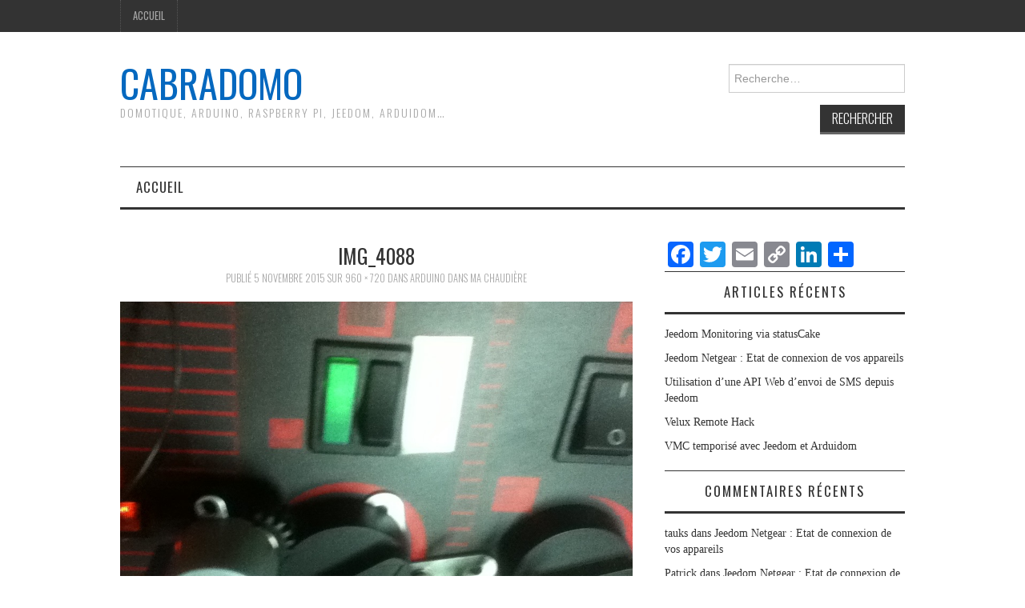

--- FILE ---
content_type: text/html; charset=UTF-8
request_url: http://cabrastudio.eu/cabrablog/?attachment_id=53
body_size: 8992
content:
<!DOCTYPE html>
<html lang="fr-FR">
<head>
	<title>IMG_4088 &#8211; CabraDomo</title>

	<meta charset="UTF-8">
	<meta name="viewport" content="width=device-width">

	<link rel="profile" href="http://gmpg.org/xfn/11">
	<link rel="pingback" href="http://cabrastudio.eu/cabrablog/xmlrpc.php">


	<title>IMG_4088 &#8211; CabraDomo</title>
<meta name='robots' content='max-image-preview:large' />
<link rel='dns-prefetch' href='//static.addtoany.com' />
<link rel='dns-prefetch' href='//fonts.googleapis.com' />
<link rel="alternate" type="application/rss+xml" title="CabraDomo &raquo; Flux" href="http://cabrastudio.eu/cabrablog/?feed=rss2" />
<link rel="alternate" type="application/rss+xml" title="CabraDomo &raquo; Flux des commentaires" href="http://cabrastudio.eu/cabrablog/?feed=comments-rss2" />
<link rel="alternate" type="application/rss+xml" title="CabraDomo &raquo; IMG_4088 Flux des commentaires" href="http://cabrastudio.eu/cabrablog/?feed=rss2&#038;p=53" />
<script type="text/javascript">
/* <![CDATA[ */
window._wpemojiSettings = {"baseUrl":"https:\/\/s.w.org\/images\/core\/emoji\/14.0.0\/72x72\/","ext":".png","svgUrl":"https:\/\/s.w.org\/images\/core\/emoji\/14.0.0\/svg\/","svgExt":".svg","source":{"concatemoji":"http:\/\/cabrastudio.eu\/cabrablog\/wp-includes\/js\/wp-emoji-release.min.js?ver=6.4.7"}};
/*! This file is auto-generated */
!function(i,n){var o,s,e;function c(e){try{var t={supportTests:e,timestamp:(new Date).valueOf()};sessionStorage.setItem(o,JSON.stringify(t))}catch(e){}}function p(e,t,n){e.clearRect(0,0,e.canvas.width,e.canvas.height),e.fillText(t,0,0);var t=new Uint32Array(e.getImageData(0,0,e.canvas.width,e.canvas.height).data),r=(e.clearRect(0,0,e.canvas.width,e.canvas.height),e.fillText(n,0,0),new Uint32Array(e.getImageData(0,0,e.canvas.width,e.canvas.height).data));return t.every(function(e,t){return e===r[t]})}function u(e,t,n){switch(t){case"flag":return n(e,"\ud83c\udff3\ufe0f\u200d\u26a7\ufe0f","\ud83c\udff3\ufe0f\u200b\u26a7\ufe0f")?!1:!n(e,"\ud83c\uddfa\ud83c\uddf3","\ud83c\uddfa\u200b\ud83c\uddf3")&&!n(e,"\ud83c\udff4\udb40\udc67\udb40\udc62\udb40\udc65\udb40\udc6e\udb40\udc67\udb40\udc7f","\ud83c\udff4\u200b\udb40\udc67\u200b\udb40\udc62\u200b\udb40\udc65\u200b\udb40\udc6e\u200b\udb40\udc67\u200b\udb40\udc7f");case"emoji":return!n(e,"\ud83e\udef1\ud83c\udffb\u200d\ud83e\udef2\ud83c\udfff","\ud83e\udef1\ud83c\udffb\u200b\ud83e\udef2\ud83c\udfff")}return!1}function f(e,t,n){var r="undefined"!=typeof WorkerGlobalScope&&self instanceof WorkerGlobalScope?new OffscreenCanvas(300,150):i.createElement("canvas"),a=r.getContext("2d",{willReadFrequently:!0}),o=(a.textBaseline="top",a.font="600 32px Arial",{});return e.forEach(function(e){o[e]=t(a,e,n)}),o}function t(e){var t=i.createElement("script");t.src=e,t.defer=!0,i.head.appendChild(t)}"undefined"!=typeof Promise&&(o="wpEmojiSettingsSupports",s=["flag","emoji"],n.supports={everything:!0,everythingExceptFlag:!0},e=new Promise(function(e){i.addEventListener("DOMContentLoaded",e,{once:!0})}),new Promise(function(t){var n=function(){try{var e=JSON.parse(sessionStorage.getItem(o));if("object"==typeof e&&"number"==typeof e.timestamp&&(new Date).valueOf()<e.timestamp+604800&&"object"==typeof e.supportTests)return e.supportTests}catch(e){}return null}();if(!n){if("undefined"!=typeof Worker&&"undefined"!=typeof OffscreenCanvas&&"undefined"!=typeof URL&&URL.createObjectURL&&"undefined"!=typeof Blob)try{var e="postMessage("+f.toString()+"("+[JSON.stringify(s),u.toString(),p.toString()].join(",")+"));",r=new Blob([e],{type:"text/javascript"}),a=new Worker(URL.createObjectURL(r),{name:"wpTestEmojiSupports"});return void(a.onmessage=function(e){c(n=e.data),a.terminate(),t(n)})}catch(e){}c(n=f(s,u,p))}t(n)}).then(function(e){for(var t in e)n.supports[t]=e[t],n.supports.everything=n.supports.everything&&n.supports[t],"flag"!==t&&(n.supports.everythingExceptFlag=n.supports.everythingExceptFlag&&n.supports[t]);n.supports.everythingExceptFlag=n.supports.everythingExceptFlag&&!n.supports.flag,n.DOMReady=!1,n.readyCallback=function(){n.DOMReady=!0}}).then(function(){return e}).then(function(){var e;n.supports.everything||(n.readyCallback(),(e=n.source||{}).concatemoji?t(e.concatemoji):e.wpemoji&&e.twemoji&&(t(e.twemoji),t(e.wpemoji)))}))}((window,document),window._wpemojiSettings);
/* ]]> */
</script>
<style id='wp-emoji-styles-inline-css' type='text/css'>

	img.wp-smiley, img.emoji {
		display: inline !important;
		border: none !important;
		box-shadow: none !important;
		height: 1em !important;
		width: 1em !important;
		margin: 0 0.07em !important;
		vertical-align: -0.1em !important;
		background: none !important;
		padding: 0 !important;
	}
</style>
<link rel='stylesheet' id='wp-block-library-css' href='http://cabrastudio.eu/cabrablog/wp-includes/css/dist/block-library/style.min.css?ver=6.4.7' type='text/css' media='all' />
<style id='wab-pastacode-style-inline-css' type='text/css'>
.blockcode-settings__wrapper{background:#f2f2f2;border:1px solid #dbdbdb;display:flex;flex-wrap:wrap;gap:1rem;padding:1rem;position:relative}.blockcode-settings__wrapper>*{flex-basis:40%;flex-grow:1}.cm-editor{padding-bottom:1em;padding-top:1em}.cm-content,.cm-gutters{font-family:Menlo,Monaco,Lucida Console,monospace!important;line-height:1.5!important}.cm-gutters .cm-lineNumbers{border-right:1px solid;padding-right:9px;width:3rem}

</style>
<style id='classic-theme-styles-inline-css' type='text/css'>
/*! This file is auto-generated */
.wp-block-button__link{color:#fff;background-color:#32373c;border-radius:9999px;box-shadow:none;text-decoration:none;padding:calc(.667em + 2px) calc(1.333em + 2px);font-size:1.125em}.wp-block-file__button{background:#32373c;color:#fff;text-decoration:none}
</style>
<style id='global-styles-inline-css' type='text/css'>
body{--wp--preset--color--black: #000000;--wp--preset--color--cyan-bluish-gray: #abb8c3;--wp--preset--color--white: #ffffff;--wp--preset--color--pale-pink: #f78da7;--wp--preset--color--vivid-red: #cf2e2e;--wp--preset--color--luminous-vivid-orange: #ff6900;--wp--preset--color--luminous-vivid-amber: #fcb900;--wp--preset--color--light-green-cyan: #7bdcb5;--wp--preset--color--vivid-green-cyan: #00d084;--wp--preset--color--pale-cyan-blue: #8ed1fc;--wp--preset--color--vivid-cyan-blue: #0693e3;--wp--preset--color--vivid-purple: #9b51e0;--wp--preset--gradient--vivid-cyan-blue-to-vivid-purple: linear-gradient(135deg,rgba(6,147,227,1) 0%,rgb(155,81,224) 100%);--wp--preset--gradient--light-green-cyan-to-vivid-green-cyan: linear-gradient(135deg,rgb(122,220,180) 0%,rgb(0,208,130) 100%);--wp--preset--gradient--luminous-vivid-amber-to-luminous-vivid-orange: linear-gradient(135deg,rgba(252,185,0,1) 0%,rgba(255,105,0,1) 100%);--wp--preset--gradient--luminous-vivid-orange-to-vivid-red: linear-gradient(135deg,rgba(255,105,0,1) 0%,rgb(207,46,46) 100%);--wp--preset--gradient--very-light-gray-to-cyan-bluish-gray: linear-gradient(135deg,rgb(238,238,238) 0%,rgb(169,184,195) 100%);--wp--preset--gradient--cool-to-warm-spectrum: linear-gradient(135deg,rgb(74,234,220) 0%,rgb(151,120,209) 20%,rgb(207,42,186) 40%,rgb(238,44,130) 60%,rgb(251,105,98) 80%,rgb(254,248,76) 100%);--wp--preset--gradient--blush-light-purple: linear-gradient(135deg,rgb(255,206,236) 0%,rgb(152,150,240) 100%);--wp--preset--gradient--blush-bordeaux: linear-gradient(135deg,rgb(254,205,165) 0%,rgb(254,45,45) 50%,rgb(107,0,62) 100%);--wp--preset--gradient--luminous-dusk: linear-gradient(135deg,rgb(255,203,112) 0%,rgb(199,81,192) 50%,rgb(65,88,208) 100%);--wp--preset--gradient--pale-ocean: linear-gradient(135deg,rgb(255,245,203) 0%,rgb(182,227,212) 50%,rgb(51,167,181) 100%);--wp--preset--gradient--electric-grass: linear-gradient(135deg,rgb(202,248,128) 0%,rgb(113,206,126) 100%);--wp--preset--gradient--midnight: linear-gradient(135deg,rgb(2,3,129) 0%,rgb(40,116,252) 100%);--wp--preset--font-size--small: 13px;--wp--preset--font-size--medium: 20px;--wp--preset--font-size--large: 36px;--wp--preset--font-size--x-large: 42px;--wp--preset--spacing--20: 0.44rem;--wp--preset--spacing--30: 0.67rem;--wp--preset--spacing--40: 1rem;--wp--preset--spacing--50: 1.5rem;--wp--preset--spacing--60: 2.25rem;--wp--preset--spacing--70: 3.38rem;--wp--preset--spacing--80: 5.06rem;--wp--preset--shadow--natural: 6px 6px 9px rgba(0, 0, 0, 0.2);--wp--preset--shadow--deep: 12px 12px 50px rgba(0, 0, 0, 0.4);--wp--preset--shadow--sharp: 6px 6px 0px rgba(0, 0, 0, 0.2);--wp--preset--shadow--outlined: 6px 6px 0px -3px rgba(255, 255, 255, 1), 6px 6px rgba(0, 0, 0, 1);--wp--preset--shadow--crisp: 6px 6px 0px rgba(0, 0, 0, 1);}:where(.is-layout-flex){gap: 0.5em;}:where(.is-layout-grid){gap: 0.5em;}body .is-layout-flow > .alignleft{float: left;margin-inline-start: 0;margin-inline-end: 2em;}body .is-layout-flow > .alignright{float: right;margin-inline-start: 2em;margin-inline-end: 0;}body .is-layout-flow > .aligncenter{margin-left: auto !important;margin-right: auto !important;}body .is-layout-constrained > .alignleft{float: left;margin-inline-start: 0;margin-inline-end: 2em;}body .is-layout-constrained > .alignright{float: right;margin-inline-start: 2em;margin-inline-end: 0;}body .is-layout-constrained > .aligncenter{margin-left: auto !important;margin-right: auto !important;}body .is-layout-constrained > :where(:not(.alignleft):not(.alignright):not(.alignfull)){max-width: var(--wp--style--global--content-size);margin-left: auto !important;margin-right: auto !important;}body .is-layout-constrained > .alignwide{max-width: var(--wp--style--global--wide-size);}body .is-layout-flex{display: flex;}body .is-layout-flex{flex-wrap: wrap;align-items: center;}body .is-layout-flex > *{margin: 0;}body .is-layout-grid{display: grid;}body .is-layout-grid > *{margin: 0;}:where(.wp-block-columns.is-layout-flex){gap: 2em;}:where(.wp-block-columns.is-layout-grid){gap: 2em;}:where(.wp-block-post-template.is-layout-flex){gap: 1.25em;}:where(.wp-block-post-template.is-layout-grid){gap: 1.25em;}.has-black-color{color: var(--wp--preset--color--black) !important;}.has-cyan-bluish-gray-color{color: var(--wp--preset--color--cyan-bluish-gray) !important;}.has-white-color{color: var(--wp--preset--color--white) !important;}.has-pale-pink-color{color: var(--wp--preset--color--pale-pink) !important;}.has-vivid-red-color{color: var(--wp--preset--color--vivid-red) !important;}.has-luminous-vivid-orange-color{color: var(--wp--preset--color--luminous-vivid-orange) !important;}.has-luminous-vivid-amber-color{color: var(--wp--preset--color--luminous-vivid-amber) !important;}.has-light-green-cyan-color{color: var(--wp--preset--color--light-green-cyan) !important;}.has-vivid-green-cyan-color{color: var(--wp--preset--color--vivid-green-cyan) !important;}.has-pale-cyan-blue-color{color: var(--wp--preset--color--pale-cyan-blue) !important;}.has-vivid-cyan-blue-color{color: var(--wp--preset--color--vivid-cyan-blue) !important;}.has-vivid-purple-color{color: var(--wp--preset--color--vivid-purple) !important;}.has-black-background-color{background-color: var(--wp--preset--color--black) !important;}.has-cyan-bluish-gray-background-color{background-color: var(--wp--preset--color--cyan-bluish-gray) !important;}.has-white-background-color{background-color: var(--wp--preset--color--white) !important;}.has-pale-pink-background-color{background-color: var(--wp--preset--color--pale-pink) !important;}.has-vivid-red-background-color{background-color: var(--wp--preset--color--vivid-red) !important;}.has-luminous-vivid-orange-background-color{background-color: var(--wp--preset--color--luminous-vivid-orange) !important;}.has-luminous-vivid-amber-background-color{background-color: var(--wp--preset--color--luminous-vivid-amber) !important;}.has-light-green-cyan-background-color{background-color: var(--wp--preset--color--light-green-cyan) !important;}.has-vivid-green-cyan-background-color{background-color: var(--wp--preset--color--vivid-green-cyan) !important;}.has-pale-cyan-blue-background-color{background-color: var(--wp--preset--color--pale-cyan-blue) !important;}.has-vivid-cyan-blue-background-color{background-color: var(--wp--preset--color--vivid-cyan-blue) !important;}.has-vivid-purple-background-color{background-color: var(--wp--preset--color--vivid-purple) !important;}.has-black-border-color{border-color: var(--wp--preset--color--black) !important;}.has-cyan-bluish-gray-border-color{border-color: var(--wp--preset--color--cyan-bluish-gray) !important;}.has-white-border-color{border-color: var(--wp--preset--color--white) !important;}.has-pale-pink-border-color{border-color: var(--wp--preset--color--pale-pink) !important;}.has-vivid-red-border-color{border-color: var(--wp--preset--color--vivid-red) !important;}.has-luminous-vivid-orange-border-color{border-color: var(--wp--preset--color--luminous-vivid-orange) !important;}.has-luminous-vivid-amber-border-color{border-color: var(--wp--preset--color--luminous-vivid-amber) !important;}.has-light-green-cyan-border-color{border-color: var(--wp--preset--color--light-green-cyan) !important;}.has-vivid-green-cyan-border-color{border-color: var(--wp--preset--color--vivid-green-cyan) !important;}.has-pale-cyan-blue-border-color{border-color: var(--wp--preset--color--pale-cyan-blue) !important;}.has-vivid-cyan-blue-border-color{border-color: var(--wp--preset--color--vivid-cyan-blue) !important;}.has-vivid-purple-border-color{border-color: var(--wp--preset--color--vivid-purple) !important;}.has-vivid-cyan-blue-to-vivid-purple-gradient-background{background: var(--wp--preset--gradient--vivid-cyan-blue-to-vivid-purple) !important;}.has-light-green-cyan-to-vivid-green-cyan-gradient-background{background: var(--wp--preset--gradient--light-green-cyan-to-vivid-green-cyan) !important;}.has-luminous-vivid-amber-to-luminous-vivid-orange-gradient-background{background: var(--wp--preset--gradient--luminous-vivid-amber-to-luminous-vivid-orange) !important;}.has-luminous-vivid-orange-to-vivid-red-gradient-background{background: var(--wp--preset--gradient--luminous-vivid-orange-to-vivid-red) !important;}.has-very-light-gray-to-cyan-bluish-gray-gradient-background{background: var(--wp--preset--gradient--very-light-gray-to-cyan-bluish-gray) !important;}.has-cool-to-warm-spectrum-gradient-background{background: var(--wp--preset--gradient--cool-to-warm-spectrum) !important;}.has-blush-light-purple-gradient-background{background: var(--wp--preset--gradient--blush-light-purple) !important;}.has-blush-bordeaux-gradient-background{background: var(--wp--preset--gradient--blush-bordeaux) !important;}.has-luminous-dusk-gradient-background{background: var(--wp--preset--gradient--luminous-dusk) !important;}.has-pale-ocean-gradient-background{background: var(--wp--preset--gradient--pale-ocean) !important;}.has-electric-grass-gradient-background{background: var(--wp--preset--gradient--electric-grass) !important;}.has-midnight-gradient-background{background: var(--wp--preset--gradient--midnight) !important;}.has-small-font-size{font-size: var(--wp--preset--font-size--small) !important;}.has-medium-font-size{font-size: var(--wp--preset--font-size--medium) !important;}.has-large-font-size{font-size: var(--wp--preset--font-size--large) !important;}.has-x-large-font-size{font-size: var(--wp--preset--font-size--x-large) !important;}
.wp-block-navigation a:where(:not(.wp-element-button)){color: inherit;}
:where(.wp-block-post-template.is-layout-flex){gap: 1.25em;}:where(.wp-block-post-template.is-layout-grid){gap: 1.25em;}
:where(.wp-block-columns.is-layout-flex){gap: 2em;}:where(.wp-block-columns.is-layout-grid){gap: 2em;}
.wp-block-pullquote{font-size: 1.5em;line-height: 1.6;}
</style>
<link rel='stylesheet' id='athemes-headings-fonts-css' href='//fonts.googleapis.com/css?family=Oswald%3A300%2C400%2C700&#038;ver=6.4.7' type='text/css' media='all' />
<link rel='stylesheet' id='athemes-symbols-css' href='http://cabrastudio.eu/cabrablog/wp-content/themes/fashionistas/css/athemes-symbols.css?ver=6.4.7' type='text/css' media='all' />
<link rel='stylesheet' id='athemes-bootstrap-css' href='http://cabrastudio.eu/cabrablog/wp-content/themes/fashionistas/css/bootstrap.min.css?ver=6.4.7' type='text/css' media='all' />
<link rel='stylesheet' id='athemes-style-css' href='http://cabrastudio.eu/cabrablog/wp-content/themes/fashionistas/style.css?ver=6.4.7' type='text/css' media='all' />
<style id='athemes-style-inline-css' type='text/css'>
button, input[type="button"], input[type="reset"], input[type="submit"], #top-navigation, #top-navigation li:hover ul, #top-navigation li.sfHover ul, #main-navigation li:hover ul, #main-navigation li.sfHover ul, #main-navigation > .sf-menu > ul, .site-content [class*="navigation"] a, .widget-tab-nav li.active a, .widget-social-icons li a [class^="ico-"]:before, .site-footer { background: ; }
#main-navigation, .entry-footer, .page-header, .author-info, .site-content [class*="navigation"] a:hover, .site-content .post-navigation, .comments-title, .widget, .widget-title, ul.widget-tab-nav, .site-extra { border-color: ; }
.site-title a { color: #0568bf; }
.site-description { color: ; }
.entry-title, .entry-title a { color: ; }
body { color: ; }

</style>
<link rel='stylesheet' id='addtoany-css' href='http://cabrastudio.eu/cabrablog/wp-content/plugins/add-to-any/addtoany.min.css?ver=1.16' type='text/css' media='all' />
<script type="text/javascript" id="addtoany-core-js-before">
/* <![CDATA[ */
window.a2a_config=window.a2a_config||{};a2a_config.callbacks=[];a2a_config.overlays=[];a2a_config.templates={};a2a_localize = {
	Share: "Partager",
	Save: "Enregistrer",
	Subscribe: "S'abonner",
	Email: "E-mail",
	Bookmark: "Signet",
	ShowAll: "Montrer tout",
	ShowLess: "Montrer moins",
	FindServices: "Trouver des service(s)",
	FindAnyServiceToAddTo: "Trouver instantan&eacute;ment des services &agrave; ajouter &agrave;",
	PoweredBy: "Propuls&eacute; par",
	ShareViaEmail: "Partager par e-mail",
	SubscribeViaEmail: "S’abonner par e-mail",
	BookmarkInYourBrowser: "Ajouter un signet dans votre navigateur",
	BookmarkInstructions: "Appuyez sur Ctrl+D ou \u2318+D pour mettre cette page en signet",
	AddToYourFavorites: "Ajouter &agrave; vos favoris",
	SendFromWebOrProgram: "Envoyer depuis n’importe quelle adresse e-mail ou logiciel e-mail",
	EmailProgram: "Programme d’e-mail",
	More: "Plus&#8230;",
	ThanksForSharing: "Merci de partager !",
	ThanksForFollowing: "Merci de nous suivre !"
};
/* ]]> */
</script>
<script type="text/javascript" async src="https://static.addtoany.com/menu/page.js" id="addtoany-core-js"></script>
<script type="text/javascript" src="http://cabrastudio.eu/cabrablog/wp-includes/js/jquery/jquery.min.js?ver=3.7.1" id="jquery-core-js"></script>
<script type="text/javascript" src="http://cabrastudio.eu/cabrablog/wp-includes/js/jquery/jquery-migrate.min.js?ver=3.4.1" id="jquery-migrate-js"></script>
<script type="text/javascript" async src="http://cabrastudio.eu/cabrablog/wp-content/plugins/add-to-any/addtoany.min.js?ver=1.1" id="addtoany-jquery-js"></script>
<script type="text/javascript" src="http://cabrastudio.eu/cabrablog/wp-content/themes/fashionistas/js/bootstrap.min.js?ver=6.4.7" id="athemes-bootstrap-js-js"></script>
<script type="text/javascript" src="http://cabrastudio.eu/cabrablog/wp-content/themes/fashionistas/js/hoverIntent.js?ver=6.4.7" id="athemes-superfish-hoverIntent-js"></script>
<script type="text/javascript" src="http://cabrastudio.eu/cabrablog/wp-content/themes/fashionistas/js/superfish.js?ver=6.4.7" id="athemes-superfish-js"></script>
<script type="text/javascript" src="http://cabrastudio.eu/cabrablog/wp-content/themes/fashionistas/js/settings.js?ver=6.4.7" id="athemes-settings-js"></script>
<link rel="https://api.w.org/" href="http://cabrastudio.eu/cabrablog/index.php?rest_route=/" /><link rel="alternate" type="application/json" href="http://cabrastudio.eu/cabrablog/index.php?rest_route=/wp/v2/media/53" /><link rel="EditURI" type="application/rsd+xml" title="RSD" href="http://cabrastudio.eu/cabrablog/xmlrpc.php?rsd" />
<meta name="generator" content="WordPress 6.4.7" />
<link rel='shortlink' href='http://cabrastudio.eu/cabrablog/?p=53' />
<link rel="alternate" type="application/json+oembed" href="http://cabrastudio.eu/cabrablog/index.php?rest_route=%2Foembed%2F1.0%2Fembed&#038;url=http%3A%2F%2Fcabrastudio.eu%2Fcabrablog%2F%3Fattachment_id%3D53%23main" />
<link rel="alternate" type="text/xml+oembed" href="http://cabrastudio.eu/cabrablog/index.php?rest_route=%2Foembed%2F1.0%2Fembed&#038;url=http%3A%2F%2Fcabrastudio.eu%2Fcabrablog%2F%3Fattachment_id%3D53%23main&#038;format=xml" />
<!--[if lt IE 9]>
<script src="http://cabrastudio.eu/cabrablog/wp-content/themes/fashionistas/js/html5shiv.js"></script>
<![endif]-->
<style type="text/css">.recentcomments a{display:inline !important;padding:0 !important;margin:0 !important;}</style><meta name="twitter:partner" content="tfwp" /><link rel="icon" href="http://cabrastudio.eu/cabrablog/wp-content/uploads/2016/02/CabraDomo1-150x150.png" sizes="32x32" />
<link rel="icon" href="http://cabrastudio.eu/cabrablog/wp-content/uploads/2016/02/CabraDomo1.png" sizes="192x192" />
<link rel="apple-touch-icon" href="http://cabrastudio.eu/cabrablog/wp-content/uploads/2016/02/CabraDomo1.png" />
<meta name="msapplication-TileImage" content="http://cabrastudio.eu/cabrablog/wp-content/uploads/2016/02/CabraDomo1.png" />

<meta name="twitter:card" content="summary" /><meta name="twitter:title" content="IMG_4088" />
</head>

<body class="attachment attachment-template-default single single-attachment postid-53 attachmentid-53 attachment-jpeg">

	<nav id="top-navigation" class="main-navigation" role="navigation">
		<div class="clearfix container">
			<div class="sf-menu"><ul>
<li ><a href="http://cabrastudio.eu/cabrablog/">Accueil</a></li></ul></div>
		</div>
	<!-- #top-navigation --></nav>

	<header id="masthead" class="clearfix container site-header" role="banner">
		<div class="site-branding">
						
								<div class="site-title">
					<a href="http://cabrastudio.eu/cabrablog/" title="CabraDomo" rel="home">
						CabraDomo					</a>
				</div>
				<div class="site-description">Domotique, Arduino, Raspberry Pi, Jeedom, Arduidom&#8230;</div>
					<!-- .site-branding --></div>

		<div id="search-6" class="widget widget_search"><form role="search" method="get" class="search-form" action="http://cabrastudio.eu/cabrablog/">
	<label>
		<span class="screen-reader-text">Rechercher&nbsp;:</span>
		<input type="search" class="search-field" placeholder="Recherche&hellip;" value="" name="s" title="Rechercher&nbsp;:">
	</label>
	<input type="submit" class="search-submit" value="Rechercher">
</form>
</div>	<!-- #masthead --></header>

	<nav id="main-navigation" class="container main-navigation" role="navigation">
		<a href="#main-navigation" class="nav-open">Menu</a>
		<a href="#" class="nav-close">Close</a>
		<div class="sf-menu"><ul>
<li ><a href="http://cabrastudio.eu/cabrablog/">Accueil</a></li></ul></div>
	<!-- #main-navigation --></nav>

	<div id="main" class="site-main">
		<div class="clearfix container">
	<div id="primary" class="content-area image-attachment">
		<div id="content" class="site-content" role="main">

		
			<article id="post-53" class="post-53 attachment type-attachment status-inherit hentry">
				<header class="entry-header">
					<h1 class="entry-title">IMG_4088</h1>
					<div class="entry-meta">
						Publié <span class="entry-date"><time class="entry-date" datetime="2015-11-05T22:45:25+02:00">5 novembre 2015</time></span> sur <a href="http://cabrastudio.eu/cabrablog/wp-content/uploads/2015/11/IMG_4088.jpg" title="Lien vers image taille réelle">960 &times; 720</a> dans <a href="http://cabrastudio.eu/cabrablog/?p=48" title="Retour vers Arduino dans ma chaudière" rel="gallery">Arduino dans ma chaudière</a>					</div><!-- .entry-meta -->
				</header><!-- .entry-header -->

				<div class="entry-content">
					<div class="entry-attachment">
						<div class="attachment">
							<a href="http://cabrastudio.eu/cabrablog/?attachment_id=50#main" title="IMG_4088" rel="attachment"><img width="960" height="720" src="http://cabrastudio.eu/cabrablog/wp-content/uploads/2015/11/IMG_4088.jpg" class="attachment-1200x1200 size-1200x1200" alt="" decoding="async" fetchpriority="high" srcset="http://cabrastudio.eu/cabrablog/wp-content/uploads/2015/11/IMG_4088.jpg 960w, http://cabrastudio.eu/cabrablog/wp-content/uploads/2015/11/IMG_4088-300x225.jpg 300w, http://cabrastudio.eu/cabrablog/wp-content/uploads/2015/11/IMG_4088-200x150.jpg 200w" sizes="(max-width: 960px) 100vw, 960px" /></a>						</div><!-- .attachment -->

												<div class="entry-caption">
							<p>J&rsquo;ai utilisé les vis de fixation du potentiomètre pour fixer mon moteur et le fin de course. </p>
<div class="addtoany_share_save_container addtoany_content addtoany_content_bottom"><div class="a2a_kit a2a_kit_size_32 addtoany_list" data-a2a-url="http://cabrastudio.eu/cabrablog/?attachment_id=53#main" data-a2a-title="IMG_4088"><a class="a2a_button_facebook" href="https://www.addtoany.com/add_to/facebook?linkurl=http%3A%2F%2Fcabrastudio.eu%2Fcabrablog%2F%3Fattachment_id%3D53%23main&amp;linkname=IMG_4088" title="Facebook" rel="nofollow noopener" target="_blank"></a><a class="a2a_button_twitter" href="https://www.addtoany.com/add_to/twitter?linkurl=http%3A%2F%2Fcabrastudio.eu%2Fcabrablog%2F%3Fattachment_id%3D53%23main&amp;linkname=IMG_4088" title="Twitter" rel="nofollow noopener" target="_blank"></a><a class="a2a_button_email" href="https://www.addtoany.com/add_to/email?linkurl=http%3A%2F%2Fcabrastudio.eu%2Fcabrablog%2F%3Fattachment_id%3D53%23main&amp;linkname=IMG_4088" title="Email" rel="nofollow noopener" target="_blank"></a><a class="a2a_button_copy_link" href="https://www.addtoany.com/add_to/copy_link?linkurl=http%3A%2F%2Fcabrastudio.eu%2Fcabrablog%2F%3Fattachment_id%3D53%23main&amp;linkname=IMG_4088" title="Copy Link" rel="nofollow noopener" target="_blank"></a><a class="a2a_button_linkedin" href="https://www.addtoany.com/add_to/linkedin?linkurl=http%3A%2F%2Fcabrastudio.eu%2Fcabrablog%2F%3Fattachment_id%3D53%23main&amp;linkname=IMG_4088" title="LinkedIn" rel="nofollow noopener" target="_blank"></a><a class="a2a_dd addtoany_share_save addtoany_share" href="https://www.addtoany.com/share"></a></div></div>						</div><!-- .entry-caption -->
											</div><!-- .entry-attachment -->

					<div class="addtoany_share_save_container addtoany_content addtoany_content_bottom"><div class="a2a_kit a2a_kit_size_32 addtoany_list" data-a2a-url="http://cabrastudio.eu/cabrablog/?attachment_id=53#main" data-a2a-title="IMG_4088"><a class="a2a_button_facebook" href="https://www.addtoany.com/add_to/facebook?linkurl=http%3A%2F%2Fcabrastudio.eu%2Fcabrablog%2F%3Fattachment_id%3D53%23main&amp;linkname=IMG_4088" title="Facebook" rel="nofollow noopener" target="_blank"></a><a class="a2a_button_twitter" href="https://www.addtoany.com/add_to/twitter?linkurl=http%3A%2F%2Fcabrastudio.eu%2Fcabrablog%2F%3Fattachment_id%3D53%23main&amp;linkname=IMG_4088" title="Twitter" rel="nofollow noopener" target="_blank"></a><a class="a2a_button_email" href="https://www.addtoany.com/add_to/email?linkurl=http%3A%2F%2Fcabrastudio.eu%2Fcabrablog%2F%3Fattachment_id%3D53%23main&amp;linkname=IMG_4088" title="Email" rel="nofollow noopener" target="_blank"></a><a class="a2a_button_copy_link" href="https://www.addtoany.com/add_to/copy_link?linkurl=http%3A%2F%2Fcabrastudio.eu%2Fcabrablog%2F%3Fattachment_id%3D53%23main&amp;linkname=IMG_4088" title="Copy Link" rel="nofollow noopener" target="_blank"></a><a class="a2a_button_linkedin" href="https://www.addtoany.com/add_to/linkedin?linkurl=http%3A%2F%2Fcabrastudio.eu%2Fcabrablog%2F%3Fattachment_id%3D53%23main&amp;linkname=IMG_4088" title="LinkedIn" rel="nofollow noopener" target="_blank"></a><a class="a2a_dd addtoany_share_save addtoany_share" href="https://www.addtoany.com/share"></a></div></div>				</div><!-- .entry-content -->

				<nav role="navigation" id="image-navigation" class="image-navigation">
					<div class="nav-previous"><a href='http://cabrastudio.eu/cabrablog/?attachment_id=52#main'><span class="meta-nav">&larr;</span> Précédent</a></div>
					<div class="nav-next"><a href='http://cabrastudio.eu/cabrablog/?attachment_id=54#main'>Suivant <span class="meta-nav">&rarr;</span></a></div>
				</nav><!-- #image-navigation -->

				<footer class="entry-meta">
					<a class="comment-link" href="#respond" title="Poster un commentaire">Poster un commentaire</a> ou faire un trackback: <a class="trackback-link" href="http://cabrastudio.eu/cabrablog/wp-trackback.php?p=53" title="URL de Trackback" rel="trackback">URL de Trackback</a>.				</footer><!-- .entry-meta -->
			</article><!-- #post-## -->

			
	<div id="comments" class="comments-area">

	
	
	
		<div id="respond" class="comment-respond">
		<h3 id="reply-title" class="comment-reply-title">Laisser un commentaire <small><a rel="nofollow" id="cancel-comment-reply-link" href="/cabrablog/?attachment_id=53#respond" style="display:none;">Annuler la réponse</a></small></h3><form action="http://cabrastudio.eu/cabrablog/wp-comments-post.php" method="post" id="commentform" class="comment-form"><p class="comment-notes"><span id="email-notes">Votre adresse e-mail ne sera pas publiée.</span> <span class="required-field-message">Les champs obligatoires sont indiqués avec <span class="required">*</span></span></p><p class="comment-form-comment"><label for="comment">Commentaire <span class="required">*</span></label> <textarea id="comment" name="comment" cols="45" rows="8" maxlength="65525" required="required"></textarea></p><p class="comment-form-author"><label for="author">Nom <span class="required">*</span></label> <input id="author" name="author" type="text" value="" size="30" maxlength="245" autocomplete="name" required="required" /></p>
<p class="comment-form-email"><label for="email">E-mail <span class="required">*</span></label> <input id="email" name="email" type="text" value="" size="30" maxlength="100" aria-describedby="email-notes" autocomplete="email" required="required" /></p>
<p class="comment-form-url"><label for="url">Site web</label> <input id="url" name="url" type="text" value="" size="30" maxlength="200" autocomplete="url" /></p>
<p class="comment-form-cookies-consent"><input id="wp-comment-cookies-consent" name="wp-comment-cookies-consent" type="checkbox" value="yes" /> <label for="wp-comment-cookies-consent">Enregistrer mon nom, mon e-mail et mon site dans le navigateur pour mon prochain commentaire.</label></p>
<p class="form-submit"><input name="submit" type="submit" id="submit" class="submit" value="Laisser un commentaire" /> <input type='hidden' name='comment_post_ID' value='53' id='comment_post_ID' />
<input type='hidden' name='comment_parent' id='comment_parent' value='0' />
</p><p style="display: none;"><input type="hidden" id="akismet_comment_nonce" name="akismet_comment_nonce" value="c3990e09ce" /></p><p style="display: none !important;" class="akismet-fields-container" data-prefix="ak_"><label>&#916;<textarea name="ak_hp_textarea" cols="45" rows="8" maxlength="100"></textarea></label><input type="hidden" id="ak_js_1" name="ak_js" value="117"/><script>document.getElementById( "ak_js_1" ).setAttribute( "value", ( new Date() ).getTime() );</script></p></form>	</div><!-- #respond -->
	
</div><!-- #comments -->

		
		</div><!-- #content -->
	</div><!-- #primary -->

<div id="widget-area-2" class="site-sidebar widget-area" role="complementary">
	<aside id="a2a_share_save_widget-4" class="widget widget_a2a_share_save_widget"><div class="a2a_kit a2a_kit_size_32 addtoany_list"><a class="a2a_button_facebook" href="https://www.addtoany.com/add_to/facebook?linkurl=http%3A%2F%2Fcabrastudio.eu%2Fcabrablog%2Fcabrablog%2F%3Fattachment_id%3D53&amp;linkname=IMG_4088%20%20CabraDomo" title="Facebook" rel="nofollow noopener" target="_blank"></a><a class="a2a_button_twitter" href="https://www.addtoany.com/add_to/twitter?linkurl=http%3A%2F%2Fcabrastudio.eu%2Fcabrablog%2Fcabrablog%2F%3Fattachment_id%3D53&amp;linkname=IMG_4088%20%20CabraDomo" title="Twitter" rel="nofollow noopener" target="_blank"></a><a class="a2a_button_email" href="https://www.addtoany.com/add_to/email?linkurl=http%3A%2F%2Fcabrastudio.eu%2Fcabrablog%2Fcabrablog%2F%3Fattachment_id%3D53&amp;linkname=IMG_4088%20%20CabraDomo" title="Email" rel="nofollow noopener" target="_blank"></a><a class="a2a_button_copy_link" href="https://www.addtoany.com/add_to/copy_link?linkurl=http%3A%2F%2Fcabrastudio.eu%2Fcabrablog%2Fcabrablog%2F%3Fattachment_id%3D53&amp;linkname=IMG_4088%20%20CabraDomo" title="Copy Link" rel="nofollow noopener" target="_blank"></a><a class="a2a_button_linkedin" href="https://www.addtoany.com/add_to/linkedin?linkurl=http%3A%2F%2Fcabrastudio.eu%2Fcabrablog%2Fcabrablog%2F%3Fattachment_id%3D53&amp;linkname=IMG_4088%20%20CabraDomo" title="LinkedIn" rel="nofollow noopener" target="_blank"></a><a class="a2a_dd addtoany_share_save addtoany_share" href="https://www.addtoany.com/share"></a></div></aside>
		<aside id="recent-posts-2" class="widget widget_recent_entries">
		<h3 class="widget-title">Articles récents</h3>
		<ul>
											<li>
					<a href="http://cabrastudio.eu/cabrablog/?p=222">Jeedom Monitoring via statusCake</a>
									</li>
											<li>
					<a href="http://cabrastudio.eu/cabrablog/?p=197">Jeedom Netgear : Etat de connexion de vos appareils</a>
									</li>
											<li>
					<a href="http://cabrastudio.eu/cabrablog/?p=174">Utilisation d&rsquo;une API Web d&rsquo;envoi de SMS depuis Jeedom</a>
									</li>
											<li>
					<a href="http://cabrastudio.eu/cabrablog/?p=124">Velux Remote Hack</a>
									</li>
											<li>
					<a href="http://cabrastudio.eu/cabrablog/?p=99">VMC temporisé avec Jeedom et Arduidom</a>
									</li>
					</ul>

		</aside><aside id="recent-comments-2" class="widget widget_recent_comments"><h3 class="widget-title">Commentaires récents</h3><ul id="recentcomments"><li class="recentcomments"><span class="comment-author-link">tauks</span> dans <a href="http://cabrastudio.eu/cabrablog/?p=197#comment-258">Jeedom Netgear : Etat de connexion de vos appareils</a></li><li class="recentcomments"><span class="comment-author-link">Patrick</span> dans <a href="http://cabrastudio.eu/cabrablog/?p=197#comment-106">Jeedom Netgear : Etat de connexion de vos appareils</a></li><li class="recentcomments"><span class="comment-author-link">chevalir</span> dans <a href="http://cabrastudio.eu/cabrablog/?p=197#comment-105">Jeedom Netgear : Etat de connexion de vos appareils</a></li><li class="recentcomments"><span class="comment-author-link">Patrick</span> dans <a href="http://cabrastudio.eu/cabrablog/?p=197#comment-104">Jeedom Netgear : Etat de connexion de vos appareils</a></li><li class="recentcomments"><span class="comment-author-link"><a href="http://cabrastudio.eu/cabrablog/?p=83" class="url" rel="ugc">Module Chacon DIO&#8230; enfin le retour &#8211; CabraDomo</a></span> dans <a href="http://cabrastudio.eu/cabrablog/?p=60#comment-103">Interface 220V AC / DC 5V</a></li></ul></aside><aside id="archives-2" class="widget widget_archive"><h3 class="widget-title">Archives</h3>
			<ul>
					<li><a href='http://cabrastudio.eu/cabrablog/?m=201706'>juin 2017</a></li>
	<li><a href='http://cabrastudio.eu/cabrablog/?m=201705'>mai 2017</a></li>
	<li><a href='http://cabrastudio.eu/cabrablog/?m=201606'>juin 2016</a></li>
	<li><a href='http://cabrastudio.eu/cabrablog/?m=201604'>avril 2016</a></li>
	<li><a href='http://cabrastudio.eu/cabrablog/?m=201602'>février 2016</a></li>
	<li><a href='http://cabrastudio.eu/cabrablog/?m=201511'>novembre 2015</a></li>
	<li><a href='http://cabrastudio.eu/cabrablog/?m=201508'>août 2015</a></li>
			</ul>

			</aside><aside id="categories-2" class="widget widget_categories"><h3 class="widget-title">Catégories</h3>
			<ul>
					<li class="cat-item cat-item-14"><a href="http://cabrastudio.eu/cabrablog/?cat=14">Arduidom</a>
</li>
	<li class="cat-item cat-item-12"><a href="http://cabrastudio.eu/cabrablog/?cat=12">DIY</a>
</li>
	<li class="cat-item cat-item-11"><a href="http://cabrastudio.eu/cabrablog/?cat=11">Electronique</a>
</li>
	<li class="cat-item cat-item-13"><a href="http://cabrastudio.eu/cabrablog/?cat=13">JEEDOM</a>
</li>
	<li class="cat-item cat-item-1"><a href="http://cabrastudio.eu/cabrablog/?cat=1">Non classé</a>
</li>
	<li class="cat-item cat-item-15"><a href="http://cabrastudio.eu/cabrablog/?cat=15">RF433</a>
</li>
	<li class="cat-item cat-item-16"><a href="http://cabrastudio.eu/cabrablog/?cat=16">SMS</a>
</li>
			</ul>

			</aside><aside id="meta-2" class="widget widget_meta"><h3 class="widget-title">Méta</h3>
		<ul>
						<li><a href="http://cabrastudio.eu/cabrablog/wp-login.php">Connexion</a></li>
			<li><a href="http://cabrastudio.eu/cabrablog/?feed=rss2">Flux des publications</a></li>
			<li><a href="http://cabrastudio.eu/cabrablog/?feed=comments-rss2">Flux des commentaires</a></li>

			<li><a href="https://fr.wordpress.org/">Site de WordPress-FR</a></li>
		</ul>

		</aside><!-- #widget-area-2 --></div>		</div>
	<!-- #main --></div>

	

<div id="extra" class="container site-extra extra-one">
	<div class="clearfix pad">
			<div id="widget-area-3" class="widget-area" role="complementary">
			<div id="a2a_follow_widget-3" class="widget widget_a2a_follow_widget"><div class="a2a_kit a2a_kit_size_32 a2a_follow addtoany_list"></div></div>		<!-- #widget-area-3 --></div>
	
	
	
		</div>
<!-- #extra --></div>
	<footer id="colophon" class="site-footer" role="contentinfo">
		<div class="clearfix container">
				<div class="site-info">
		&copy; 2026 CabraDomoTous droits réservés.	</div><!-- .site-info -->

	<div class="site-credit">
		<a href="https://athemes.com/theme/fashionista" rel="nofollow">Fashionista</a>par aThemes	</div><!-- .site-credit -->
			</div>
	<!-- #colophon --></footer>

<script type="text/javascript" src="http://cabrastudio.eu/cabrablog/wp-includes/js/comment-reply.min.js?ver=6.4.7" id="comment-reply-js" async="async" data-wp-strategy="async"></script>
<script defer type="text/javascript" src="http://cabrastudio.eu/cabrablog/wp-content/plugins/akismet/_inc/akismet-frontend.js?ver=1711011074" id="akismet-frontend-js"></script>

</body>
</html>